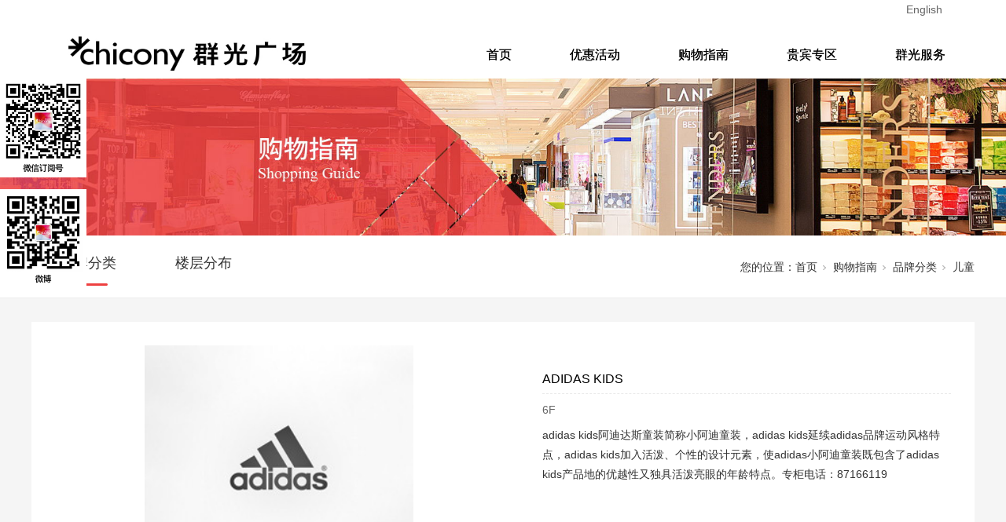

--- FILE ---
content_type: text/html;charset=utf-8
request_url: http://whcn.stchicony.com/case_view.aspx?nid=4&typeid=50044&id=1446
body_size: 5559
content:
<!DOCTYPE html>


<html lang="zh-cn" xmlns="http://www.w3.org/1999/xhtml">
<head spw="768">

<title>ADIDAS KIDS - c</title> 
<meta name="description" content="ADIDAS..."/>
<meta name="keywords" content="ADIDAS KIDS,c"/>


<meta charset="utf-8" />
<meta name="renderer" content="webkit"/>
<meta http-equiv="X-UA-Compatible" content="chrome=1"/>
<meta id="WebViewport" name="viewport" content="width=device-width, initial-scale=1.0, minimum-scale=1.0, maximum-scale=1.0, user-scalable=no, viewport-fit=cover, minimal-ui"/>
<meta name="format-detection" content="telephone=no,email=no"/>
<meta name="applicable-device" content="pc,mobile"/>
<meta http-equiv="Cache-Control" content="no-transform"/>
<script type="text/javascript">(function(){if(window.outerWidth>1024||!window.addEventListener){return;}
var w=document.getElementById('WebViewport');var dw=w.content;var em=true;function orientation(){if(window.orientation!=0){var width,scale;if(em){if(screen.width<767){return;}
width=767;scale=1.06;}else{width=1201;scale=0.65;}
w.content='width='+width+'px, initial-scale='+scale+', minimum-scale='+scale+', maximum-scale='+scale+', user-scalable=no, viewport-fit=cover, minimal-ui';}else{if(em){w.content=dw;}else{var scale=screen.width<=320?'0.25':'0.3';w.content='width=1200px, initial-scale='+scale+', minimum-scale='+scale+', maximum-scale=1.0, user-scalable=no, viewport-fit=cover, minimal-ui';}}}
this.addEventListener('orientationchange',function(){if(/Apple/.test(navigator.vendor||'')||navigator.userAgent.indexOf('Safari')>=0){return;};setTimeout(function(){var fullscrren=window.fullscrren||document.fullscreen;if(!fullscrren)document.location.reload();},20);});orientation();})();</script>
<link rel="stylesheet" data-name="menu.css" type="text/css" href="https://0.rc.xiniu.com/g3/M00/25/DB/CgAH514X7r6AeQRBAAAB7lbS-sU064.css" />
<link rel="stylesheet" id="xg_swiper" href="https://1.rc.xiniu.com/js/pb/slick-1.8.0/slick.min.css"/>
<link rel="stylesheet" id="respond_measure2" href="https://1.rc.xiniu.com/css/respond/site.respond.measure-tg-2.0.min.css"/><link rel="stylesheet" id="css__case_view" href="https://0.rc.xiniu.com/g5/M00/45/4C/CgAGbGjtyKeAYsHBAADSQ1j8E-g598.css?t=20251014114424"/><link rel="bookmark" href="/Images/logo.ico"/>
<link rel="shortcut icon" href="/Images/logo.ico"/>
<script type="text/javascript" id="visit" >var userAgent=navigator.userAgent;if(/MSIE\s+[5678]\./.test(userAgent)){location.href="/Admin/Design/Edition.html?type=2";};var _jtime=new Date();function jsLoad(){window.jLoad=new Date()-_jtime;}function jsError(){window.jLoad=-1;}
</script>

<script type="text/javascript" id="publicjs" src="https://1.rc.xiniu.com/js/pb/3/public.1.6.js" onload="jsLoad()" onerror="jsError()"></script>
</head>

<body class="xg_body">
<form method="get" action="/case_view.aspx?id=1446&nid=4&typeid=50044" data-identify="02182030198209014521421501982032040198210209220014501982102080" id="form1" data-ntype="2" data-ptype="4" NavigateId="4">


<div class="xg_header" id="xg_header" role="banner" includeId="header041493186156801937019910910245086612596354391">



<section class="xg_section  bregionauto" id="sf1725-00001">
<div class="container" id="cf1725-000010001">
<div class="row">
<div class="col-sm-5 col-lg-4 p1725mf1725-0ad307008fe0c1508"><div class="xg_logo p1725mf1725-0a28aabe76cb80bd0" logo="1"><h1><a href="/"><img data-src="/Images/logo.png?t=20251014115059" data-src-sm="/Images/m_logo.png?t=20251014115059" src="[data-uri]"  alt="c" title="c" /></a></h1></div></div>
<div class="col-sm-7 col-lg-8">
<div class="row hidden-sm">
<div class="col-sm-12 col-lg-12 p1725mf1725-026aa12ae8039f662"><div id="if17250d70fc24ad280efae" class="xg_html p1725mf1725-0d70fc24ad280efae"><a href="http://when.stchicony.com" target="_self"><p>English</p></a></div>
<div id="if17250c43f36bd5a31fe83" class="xg_html p1725mf1725-0c43f36bd5a31fe83"><p><br></p></div>
<div id="if17250302de620c086af9c" class="xg_html p1725mf1725-0302de620c086af9c"><p><br></p></div>
<div id="if17250ab901b7a243067f5" class="xg_html p1725mf1725-0ab901b7a243067f5"><p><br></p></div>
<div id="if17250dc6aeceacd0a0b95" class="xg_html p1725mf1725-0dc6aeceacd0a0b95"><p><br></p></div>
<div id="if1725026d561d13cef3478" class="xg_html p1725mf1725-026d561d13cef3478"><p><br></p></div>
<div id="if1725083aa680550243792" class="xg_menu p1725mf1725-083aa680550243792" role="navigation"  data-droptype="0" data-mobileshoweffect="0" data-mobilelisttype="0"><ul class="xg_menuUl hidden-sm">
<li class="xg_menuLi1" home='1'><div class="xg_menuTitle1"><a class="xg_menuA1" href="/" target="_self">首页</a></div></li>
<li data-nid="3" class="xg_menuLi1"><div class="xg_menuTitle1"><a class="xg_menuA1" href="/pro.aspx?nid=3" target="_self">优惠活动</a></div></li>
<li data-nid="4" class="xg_menuLi1"><div class="xg_menuTitle1"><a class="xg_menuA1" href="/case_complex.aspx?nid=4" target="_self">购物指南</a></div></li>
<li data-nid="30" class="xg_menuLi1"><div class="xg_menuTitle1"><a class="xg_menuA1" href="/help_complex.aspx?nid=30" target="_self">贵宾专区</a></div></li>
<li data-nid="1" class="xg_menuLi1"><div class="xg_menuTitle1"><a class="xg_menuA1" href="/about_complex.aspx?nid=1" target="_self" rel="nofollow">群光服务</a></div></li></ul><div class="xg_menuMobile hidden-lg"><div class="xg_memu_btn"></div><div class="xg_menuPanel"><ul class="xg_menuUl">
<li class="xg_menuLi1" home='1'><div class="xg_menuTitle1"><a class="xg_menuA1" href="/" target="_self">首页</a></div></li>
<li data-nid="3" class="xg_menuLi1"><div class="xg_menuTitle1"><a class="xg_menuA1" href="/pro.aspx?nid=3" target="_self">优惠活动</a></div></li>
<li data-nid="4" class="xg_menuLi1"><div class="xg_menuTitle1"><a class="xg_menuA1" href="/case_complex.aspx?nid=4" target="_self">购物指南</a></div></li>
<li data-nid="30" class="xg_menuLi1"><div class="xg_menuTitle1"><a class="xg_menuA1" href="/help_complex.aspx?nid=30" target="_self">贵宾专区</a></div></li>
<li data-nid="1" class="xg_menuLi1"><div class="xg_menuTitle1"><a class="xg_menuA1" href="/about_complex.aspx?nid=1" target="_self" rel="nofollow">群光服务</a></div></li></ul><div class="xg_menuShade"></div></div></div></div>
</div></div>
<div class="row hidden-lg">
<div class="col-sm-9 col-lg-9">
<div class="row">
<div class="col-sm-9 col-lg-9 p1725mf1725-0be1efea5df641a0e"><div id="if17250d33c6a5eaff41d4b" class="xg_html p1725mf1725-0d33c6a5eaff41d4b"><a href="http://when.chiconysquare.com/" target="_self"><p>EN</p></a></div>

<div class="row">
<div class="col-sm-12 col-lg-12 p1725mf1725-09459c12d60736b75"><div id="if17250f5f490d225b4a324" class="xg_html p1725mf1725-0f5f490d225b4a324"><p>繁</p></div>
<div id="if172505ef268d269d530f8" class="xg_html p1725mf1725-05ef268d269d530f8"><p>英</p></div>
<div id="if17250ed6cbbdf73030fa5" class="xg_html p1725mf1725-0ed6cbbdf73030fa5"><p>日</p></div>
</div></div></div>
<div class="col-sm-3 col-lg-3"><div class="xg_img p1725mf1725-020227c7937a3de08"><img data-src="https://0.rc.xiniu.com/g3/M00/25/61/CgAH6F4X1QyAGMDkAAAA1L2WgdY055.png" /></div>
</div></div></div>
<div class="col-sm-3 col-lg-3 p1725mf1725-05c479e5e1c94f186"><div id="if1725086d0f8d7638e7517" class="xg_menu p1725mf1725-086d0f8d7638e7517" role="navigation"  data-droptype="0" data-mobileshoweffect="0" data-mobilelisttype="0"><ul class="xg_menuUl hidden-sm">
<li class="xg_menuLi1" home='1'><div class="xg_menuTitle1"><a class="xg_menuA1" href="/" target="_self">首页</a></div></li>
<li data-nid="3" class="xg_menuLi1"><div class="xg_menuTitle1"><a class="xg_menuA1" href="/pro.aspx?nid=3" target="_self">优惠活动</a></div>
<ul class="xg_menuUl2">
<li data-tid="80" class="xg_menuLi2"><div class="xg_menuTitle2"><a class="xg_menuA2" href="/products.aspx?nid=3&typeid=80">特别企划</a></div></li>
<li data-tid="78" class="xg_menuLi2"><div class="xg_menuTitle2"><a class="xg_menuA2" href="/new.aspx?nid=3&typeid=78">最新资讯</a></div></li>
<li data-tid="73" class="xg_menuLi2"><div class="xg_menuTitle2"><a class="xg_menuA2" href="/foods.aspx?nid=3&typeid=73">美食优惠</a></div></li></ul></li>
<li data-nid="4" class="xg_menuLi1"><div class="xg_menuTitle1"><a class="xg_menuA1" href="/case_complex.aspx?nid=4" target="_self">购物指南</a></div>
<ul class="xg_menuUl2">
<li data-tid="50037" class="xg_menuLi2"><div class="xg_menuTitle2"><a class="xg_menuA2" href="/case.aspx?nid=4&typeid=50037">品牌分类</a></div></li>
<li data-tid="50038" class="xg_menuLi2"><div class="xg_menuTitle2"><a class="xg_menuA2" href="/brand.aspx?nid=4&typeid=50038">楼层分布</a></div></li></ul></li>
<li data-nid="30" class="xg_menuLi1"><div class="xg_menuTitle1"><a class="xg_menuA1" href="/help_complex.aspx?nid=30" target="_self">贵宾专区</a></div></li>
<li data-nid="1" class="xg_menuLi1"><div class="xg_menuTitle1"><a class="xg_menuA1" href="/about_complex.aspx?nid=1" target="_self" rel="nofollow">群光服务</a></div></li></ul><div class="xg_menuMobile hidden-lg"><div class="xg_memu_btn"></div><div class="xg_menuPanel"><ul class="xg_menuUl">
<li class="xg_menuLi1" home='1'><div class="xg_menuTitle1"><a class="xg_menuA1" href="/" target="_self">首页</a></div></li>
<li data-nid="3" class="xg_menuLi1"><div class="xg_menuTitle1"><a class="xg_menuA1" href="/pro.aspx?nid=3" target="_self">优惠活动</a></div></li>
<li data-nid="4" class="xg_menuLi1"><div class="xg_menuTitle1"><a class="xg_menuA1" href="/case_complex.aspx?nid=4" target="_self">购物指南</a></div></li>
<li data-nid="30" class="xg_menuLi1"><div class="xg_menuTitle1"><a class="xg_menuA1" href="/help_complex.aspx?nid=30" target="_self">贵宾专区</a></div></li>
<li data-nid="1" class="xg_menuLi1"><div class="xg_menuTitle1"><a class="xg_menuA1" href="/about_complex.aspx?nid=1" target="_self" rel="nofollow">群光服务</a></div></li></ul><div class="xg_menuShade"></div></div></div></div>
</div></div></div></div></div></section>

<section class="xg_section  bregionauto" id="sf1725-00002">
<div class="container" id="cf1725-000020001">
<div class="row">
<div class="col-sm-12 col-lg-12 p1725mf1725-041189a7dd6583fa8"></div></div></div></section>
</div><div class="xg_banner" id="xg_banner" width="100%">

<section class="xg_section  bregionauto" id="s40002">
<div class="container p1711m400020001" id="c400020001">
<div class="row">
<div class="col-sm-12 col-lg-12"><div id="i8a6fcda8c7eecf58" class="xg_abanner p1711m8a6fcda8c7eecf58 xg_swiper slider single-item-rtl" data-loop="1" data-grabcursor="1" data-dots="0" data-arrows="0" data-scalheight="640" data-effect="1" data-speed="0" data-mobilarrow="0" data-adaptive="1" data-height="300" data-width="1920" style="overflow: hidden;">
<div class="xg_banner_item"><div class="xg_banner_img"><img data-src="https://0.rc.xiniu.com/g3/M00/27/5A/CgAH6F4dZhCAXH5AAAICjY0N_rs936.jpg,https://0.rc.xiniu.com/g3/M00/27/5A/CgAH6F4dZhCAXH5AAAICjY0N_rs936.jpg" /></div>
<div class="container"></div></div>
</div>
</div></div></div></section>
</div>
<div class="xg_content" id="xg_content" role="main">

<section class="xg_section  p1711m50003" id="s50003">
<div class="container" id="c500030001">
<div class="row">
<div class="col-sm-12 col-lg-6 p1711m22d71676756b703a"><div id="i2ca1e55e2a850df2" class="xg_tMenu1 xg_tMenu p1711m2ca1e55e2a850df2" data-urlinlastlevel="0">
<ul class="xg_tMenuUl1" data-curparents="50037">
<li data-tid="50037" class="xg_tMenuLi1"><div class="xg_tTitle1"><a class="xg_tMenuA1" href="/case.aspx?nid=4&typeid=50037">品牌分类</a></div></li>
<li data-tid="50038" class="xg_tMenuLi1"><div class="xg_tTitle1"><a class="xg_tMenuA1" href="/brand.aspx?nid=4&typeid=50038">楼层分布</a></div></li></ul></div>
</div>
<div class="col-sm-12 col-lg-6 hidden-sm"><div class="xg_crumbs p1711m20694c2b24bc70cc"><span class="xg_crumbs_item"><span class="xg_crumbs_prefix" data-label="text-prefix">您的位置：</span><a class="xg_crumbs_a" href="/" target="_self">首页</a></span><span class="xg_crumbs_span"></span><span class="xg_crumbs_item"><a class="xg_crumbs_a" href="/case_complex.aspx?nid=4" target="_self">购物指南</a></span><span class="xg_crumbs_span"></span><span class="xg_crumbs_item"><a class="xg_crumbs_a" href="/case.aspx?nid=4&typeid=50037">品牌分类</a></span><span class="xg_crumbs_span"></span><span class="xg_crumbs_item"><a class="xg_crumbs_a" href="/case.aspx?nid=4&typeid=50044">儿童</a></span></div>
</div></div></div></section>

<section class="xg_section  p1711m50001" id="s50001">
<div class="container" id="c500010001">
<div class="row">
<div class="col-sm-12 col-lg-12 p1711m13dc5cf82808ddbd">
<div class="row">
<div class="col-sm-12 col-lg-6"><div class="xg_img p1711mea679b69f9b23d3e"><img data-src="https://0.rc.xiniu.com/g3/M00/3A/36/CgAH6F6NOC6AJiarAAA-8i1kWo4695.jpg" alt="ADIDAS KIDS" title="ADIDAS KIDS" /></div>
</div>
<div class="col-sm-12 col-lg-6 p1711mb2ce155289ee78c9">
<div class="row">
<div class="col-sm-12 col-lg-12 p1711mb53dff7838820f30"><div class="xg_text p1711m5e92b033659707cf"><span>ADIDAS KIDS</span></div>
</div></div>
<div class="row">
<div class="col-sm-12 col-lg-12"><div class="xg_text p1711mda4b52f58ce31991"><span><p>6F</p></span></div>
<div class="xg_text p1711m59bfb97687b9a766"><span><p>adidas kids阿迪达斯童装简称小阿迪童装，adidas kids延续adidas品牌运动风格特点，adidas kids加入活泼、个性的设计元素，使adidas小阿迪童装既包含了adidas kids产品地的优越性又独具活泼亮眼的年龄特点。专柜电话：87166119</p></span></div>
</div></div></div></div></div></div>
<div class="row">
<div class="col-sm-12 col-lg-12"><div class="xg_prevnext p1711mc998f3a2b4cf212e"><span class="xg_prevnext_item"><a class="xg_prevnext_up"><span class="xg_prevnext_ptext">上一篇:</span><span class="xg_prevnext_ptitle">无</span></a></span><span class="xg_prevnext_item"><a href="/case_view.aspx?nid=4&typeid=50044&id=1434" class="xg_prevnext_down"><span class="xg_prevnext_ntext">下一篇:</span><span class="xg_prevnext_ntitle">NIKE</span></a></span></div>
</div></div></div></section>
</div>
<div class="xg_footer" id="xg_footer" role="contentinfo" includeId="footer297547752010568623480950494995357877196">



<section class="xg_section  p1726mf1726-00001" id="sf1726-00001">
<div class="container" id="cf1726-000010001">
<div class="row">
<div class="col-sm-12 col-lg-6 p1726mf1726-0ad307008fe0c1508"><div class="xg_img p1726mf1726-0a28aabe76cb80bd0"><img data-src="https://0.rc.xiniu.com/g3/M00/25/57/CgAH6F4XCaKAaxkuAAAScwuM3xc052.png" /></div>
<div id="if17260d46af989fd47cef0" class="xg_bnavi p1726mf1726-0d46af989fd47cef0" ><ul class="xg_menuUl">
<li data-nid="3" class="xg_menuLi1"><div class="xg_menuTitle1"><a class="xg_menuA1" href="/pro.aspx?nid=3" target="_self">优惠活动</a></div></li>
<li data-nid="4" class="xg_menuLi1"><div class="xg_menuTitle1"><a class="xg_menuA1" href="/case_complex.aspx?nid=4" target="_self">购物指南</a></div></li>
<li data-nid="30" class="xg_menuLi1"><div class="xg_menuTitle1"><a class="xg_menuA1" href="/help_complex.aspx?nid=30" target="_self">贵宾专区</a></div></li>
<li data-nid="1" class="xg_menuLi1"><div class="xg_menuTitle1"><a class="xg_menuA1" href="/about_complex.aspx?nid=1" target="_self" rel="nofollow">群光服务</a></div></li></ul></div>

<div class="row">
<div class="col-sm-12 col-lg-12 p1726mf1726-0f1007c6dd3ee63ce"><div id="if1726041c86a9ba96dc035" class="xg_html p1726mf1726-041c86a9ba96dc035"><a href="/" target="_self"><p>版权所有： 群光实业(武汉)有限公司, All rights reserved.&nbsp;</p></a></div>
<div id="if17260c6da5b2c8ff5b8c8" class="xg_html p1726mf1726-0c6da5b2c8ff5b8c8"><a href="https://beian.miit.gov.cn/" target="_blank"><p>粤ICP备18039520号</p></a></div>
<div id="if172603ad8c7b0f0172eff" class="xg_html p1726mf1726-03ad8c7b0f0172eff"><a href="http://www.beian.gov.cn/portal/registerSystemInfo?recordcode=51010402001467" rel="nofollow" target="_blank"><p>川公网安备 51010402001467号</p></a></div>
<div id="if17260b3ab62811c876268" class="xg_html p1726mf1726-0b3ab62811c876268"><a href="/sitemap.aspx" target="_self"><p>网站地图</p></a></div>
</div></div></div>
<div class="col-sm-12 col-lg-6 p1726mf1726-0c27864d1fab53f08"><div id="if172600a4267fa4b795f79" class="xg_html p1726mf1726-00a4267fa4b795f79"><p>联系我们</p></div>
<div id="if17260a6ae776dbd82f3aa" class="xg_html p1726mf1726-0a6ae776dbd82f3aa"><p>地址：武汉市洪山区珞瑜路6号</p></div>
<div id="if1726029780d3fb3bdc30a" class="xg_html p1726mf1726-029780d3fb3bdc30a"><p>电话：<span style="">027-87665858</span></p></div>
<div id="if17260ed3d095f17eb9354" class="xg_html p1726mf1726-0ed3d095f17eb9354"><p>营业时间：</p><p>百货：周日-周四&nbsp; 10:00 - 21:30&nbsp; &nbsp; 周五-周六&nbsp; 10:00-22:00</p><p>群光广场营业时间：</p><p>周日-周四  10:00-21:30     周五-周六  10:00-22:00</p><p>*超市(周六、周日+节假日)于9:30开始营业</p></div>
<div class="xg_img p1726mf1726-099fd876e3ef2b39b"><a href="http://www.chiconysquare.com.cn/cochicony/Login.aspx" rel="nofollow" target="_blank"><img data-src="https://0.rc.xiniu.com/g3/M00/58/4E/CgAH6F8FjXuAJUDbAACD8MLmva4820.png" /></a></div>
<div id="if17260846a945df5e9efae" class="xg_html p1726mf1726-0846a945df5e9efae"><a href="http://www.chiconysquare.com.cn/cochicony/Login.aspx" rel="nofollow" target="_blank"><p>厂商服务专区</p></a></div>
</div></div></div></section>

<section class="xg_section xg_section_fixd p1726mf1726-00002" id="sf1726-00002">
<div class="container" id="cf1726-000020001">
<div class="row">
<div class="col-sm-12 col-lg-12 p1726mf1726-041189a7dd6583fa8"><div class="xg_img p1726mf1726-09c7b9eac72cb303e"><img data-src="https://0.rc.xiniu.com/g3/M00/5C/C5/CgAH6F8RDcqAWhelAACDpkl5v1M269.png" /></div>
<div class="xg_img p1726mf1726-074f3264a7e3bd1ad"><img data-src="https://0.rc.xiniu.com/g3/M00/5C/C5/CgAH6F8RDhCAL4a0AAB-hNUm85w235.png" /></div>
</div></div></div></section>
</div>


<script type='text/javascript'>(function(){function e(b,a){var c=b.getItem(a);if(!c)return'';c=JSON.parse(c);return c.time&&new Date(c.time)<new Date?'':c.val||''}var l=new Date,g=null,k=function(){window.acessFinish=new Date-l};window.addEventListener?window.addEventListener('load',k):window.attachEvent&&window.attachEvent('onload',k);var g=setTimeout(function(){g&&clearTimeout(g);var b=document.location.href,a;a=/\.html|.htm/.test(document.location.href)?document.forms[0].getAttribute('Page'):'';b='/Admin/Access/Load.ashx?ver\x3d1\x26req\x3d'+h(b);a&&(b+='\x26f\x3d'+h(a));a=h(window.document.referrer);if(!(2E3<a.length)){var c=e(localStorage,'_hcid'),f=e(sessionStorage,'_hsid'),d=e(localStorage,'_huid');a&&(b+='\x26ref\x3d'+a);c&&(b+='\x26_hcid\x3d'+c);f&&(b+='\x26_hsid\x3d'+f);d&&(b+='\x26_huid\x3d'+d);b+='\x26sw\x3d'+screen.width+'\x26sh\x3d'+screen.height;b+='\x26cs\x3d'+(window.jLoad?window.jLoad:-1);$?$.getScript(b):(a=document.createElement('script'),a.src=b,document.body.appendChild(a))}},3E3),d=null,h=function(b){if(!b)return'';if(!d){d={};for(var a=0;10>a;a++)d[String.fromCharCode(97+a)]='0'+a.toString();for(a=10;26>a;a++)d[String.fromCharCode(97+a)]=a.toString()}for(var c='',f,e,g=b.length,a=0;a<g;a++)f=b.charAt(a),c=(e=d[f])?c+('x'+e):c+f;return encodeURIComponent(c).replace(/%/g,'x50').replace(/\./g,'x51')}})();</script>

</form>
</body>
<script type="text/javascript" id="slick.min.js" src="https://1.rc.xiniu.com/js/pb/slick-1.8.0/slick.min.js?t=1"></script>
<script type="text/javascript" id="js__case_view" src="https://0.rc.xiniu.com/g5/M00/2E/4F/CgAGbGdJI3OANvlUAABXajgldXg6726.js?t=20251014114424"></script>

</html>


--- FILE ---
content_type: text/css
request_url: https://0.rc.xiniu.com/g5/M00/45/4C/CgAGbGjtyKeAYsHBAADSQ1j8E-g598.css?t=20251014114424
body_size: 53733
content:
.xg_section,.container-fluid,div[class^='col-']{position:relative}.xg_section_fixd{height:200px}.xg_section,.xg_header,.xg_banner,.xg_content,.xg_footer{clear:both}.container,.container-fluid{height:100%}.xg_screen{text-align:center}.xg_screen:after{content:"";display:inline-block;vertical-align:middle;height:100%}.xg_screen .container,.xg_screen .container-fluid{display:inline-block;vertical-align:middle;max-height:650px;height:auto}.xg_html{height:auto;line-height:25px;font-size:14px;color:#666;text-align:left;overflow:hidden}.xg_logo,.xg_text,.xg_html{display:block;overflow:hidden}.xg_logo{min-height:10px}.xg_logo h1,.xg_logo img{width:100%;height:100%;display:block}.xg_text{height:auto;line-height:25px;font-size:14px;color:#666;text-align:left;word-wrap:break-word;word-break:normal}input[type="text"]{width:150px;height:30px;margin:5px}.xg_ibtn{display:block;width:150px;height:40px;overflow:hidden}input[type='button']{outline:0;border:0;width:100%;height:100%;background-color:transparent}.xg_img{width:100px;height:100px;overflow:hidden}.xg_img a{display:block;width:100%;height:100%}.xg_img img,.xg_logo h1 .xg_logo img{width:100%;height:100%;display:block}[identify="enable-sharelogin_wb"],[identify="enable-pcscanfocuslogin"],[identify="enable-sharelogin_wx"],[identify="enable-sharelogin_qq"],[identify="enable-sharelogin_weixin"]{width:60px;height:60px}.xg_gotop{width:60px;height:60px;position:relative;-webkit-border-radius:50%;-moz-border-radius:50%;border-radius:50%;cursor:pointer;background:#e8e8e8 url(https://1.rc.xiniu.com/img/public/gototop.png) center center no-repeat}.xg_gotop:hover{background:#e8e8e8 url(https://1.rc.xiniu.com/img/public/gototop1.png) center center no-repeat}.xg_gotop a{display:block;width:100%;height:100%}.xg_flink{position:relative;padding:15px 0;background-color:#fff;font-size:0;margin:0 auto}.xg_flink .xg_flink_item{display:inline-block;cursor:pointer;padding:5px 20px;max-width:240px;height:auto;overflow:hidden;font-size:12px;color:#333;text-align:center}.xg_flink .xg_flink_item:hover{text-decoration:underline}.xg_flink a{color:#333}.xg_iframe_line{border:0;height:100%}.xg_pager{line-height:33px}.xg_pager span{padding:4px 10px;border:1px solid #e2e2e2;margin-left:5px;font-size:14px}.xg_pager span:first-child{margin-left:0}.xg_pager span:hover{color:#51b5f5}.xg_pager span a{cursor:pointer}.xg_pager span a:hover{color:#51b5f5}.xg_pager .xg_pnInNu{width:44px;height:27px;border:0}.xg_pager .fyb_w_gong,.xg_pager .fyb_w_spage,.xg_pager .fyn_w_gong,.xg_pager .fym_w_spage,.xg_pager .fym_w_gong,.xg_pager .fyi_w_gong{border-right:0}.xg_pager .fyb_n_tpage,.xg_pager .fyb_pszie,.xg_pager .fyn_n_tpage,.xg_pager .fym_pszie,.xg_pager .fym_n_tpage,.xg_pager .fyi_n_tpage{border-left:none;border-right:0;margin-left:-15px}.xg_pager .fyb_w_reccount,.xg_pager .fyb_w_reccount,.xg_pager .fyn_w_spage,.xg_pager .fym_w_reccount,.xg_pager .fym_w_reccount,.xg_pager .fyi_w_spage{border-left:none;margin-left:-15px}.xg_pager .fyb_t_goto{margin:0}.xg_pager a{color:#333}.xg_ul{line-height:34px}.xg_ul .xg_ul_li{height:34px;color:#626262;font-size:14px;padding-left:20px}.xg_ul .xg_ul_li:hover{background-color:#f0f0f0}.xg_sbtn .bdsharebuttonbox{padding:5px}.xg_itext label{vertical-align:top}.xg_itext_span{font-size:11px}.xg_itext input{width:249px;padding-left:10px;height:38px;border:1px solid #e2e2e2;color:#999;font-size:14px}.xg_itext textarea{width:249px;padding:5px 10px;height:80px;line-height:20px;border:1px solid #e2e2e2;color:#999;font-size:14px}.xg_ldrop select,.xg_idrop select{width:249px;padding-left:10px;height:40px;border:1px solid #e2e2e2;color:#999;font-size:14px;-webkit-appearance:menulist;-moz-appearance:menulist;appearance:menulist}.xg_ckcode .xg_check_tip{font-size:14px;cursor:pointer}.xg_ckcode .xg_check_tip:hover{color:#51B5F5}.xg_iemail label{color:#666;font-size:16px;margin-right:4px}.xg_iemail input{width:249px;padding-left:10px;height:38px;border:1px solid #e2e2e2;color:#999;font-size:14px}.xg_iemail textarea{width:249px;padding:5px 10px;height:80px;line-height:20px;border:1px solid #e2e2e2;color:#999;font-size:14px}.xg_imobile label{color:#666;font-size:16px;margin-right:4px}.xg_imobile input{width:249px;padding-left:10px;height:38px;border:1px solid #e2e2e2;color:#999;font-size:14px}.xg_imobile textarea{width:249px;padding:5px 10px;height:80px;line-height:20px;border:1px solid #e2e2e2;color:#999;font-size:14px}.xg_ipwd label{color:#666;font-size:16px;margin-right:4px}.xg_ipwd input{width:249px;padding-left:10px;height:38px;border:1px solid #e2e2e2;color:#999;font-size:14px}.xg_ipwd textarea{width:249px;padding:5px 10px;height:80px;line-height:20px;border:1px solid #e2e2e2;color:#999;font-size:14px}.xg_iradio{line-height:40px}.xg_iradio [data-type="message"]{display:block;text-align:center;font-size:16px;height:40px;color:#666}.xg_iradio label:first-child{margin-left:0}.xg_iradio input[type="radio"]{-webkit-appearance:radio;-moz-appearance:radio;appearance:radio;position:relative;top:2px}[data-tag="InputCheckBox"]{line-height:40px}[data-tag="InputCheckBox"] [data-type="message"]{display:block;text-align:center;font-size:16px;height:40px;color:#666}[data-tag="InputCheckBox"] label:first-child{margin-left:0}[data-tag="InputCheckBox"] input[type="checkbox"]{-webkit-appearance:checkbox;-moz-appearance:checkbox;appearance:checkbox;position:relative;top:2px}[data-tag="InputCheckBox"] span{margin-left:3px}.xg_crumbs{font-size:0}.xg_crumbs>span{font-size:12px;margin-left:7px;display:inline-block;color:#444}.xg_crumbs span:first-child{margin-left:0}.xg_crumbs .xg_crumbs_span{background:url(https://1.rc.xiniu.com/img/public/arrows_right.png);width:6px;height:7px;background-repeat:no-repeat}.xg_crumbs .xg_crumbs_span:last-child{display:none}.xg_prevnext{line-height:30px;color:#333;font-size:14px}.xg_prevnext .xg_prevnext_item:hover{color:#51b5f5}.xg_prevnext .xg_prevnext_item{display:inline-block;width:250px;cursor:pointer}.xg_prevnext .xg_prevnext_title{margin-left:8px}.xg_navTwo{font-size:0}.xg_navTwo .tierLi{position:relative;display:inline-block;width:110px;height:40px;line-height:40px;font-size:14px;color:#fff;background-color:#51b5f5}.xg_navTwo .tierLi:hover .navContent{display:block}.xg_navTwo .tierLi-select{background-color:#3e99d4}.xg_navTwo .tierName{text-align:center;cursor:pointer}.xg_navTwo .tierName:hover{background-color:#3e99d4}.xg_navTwo .navContent{position:absolute;left:0;top:40px;width:440px;height:auto;display:none}.xg_navTwo .navContentUl{position:relative}.xg_navTwo .navContentLi{width:110px;height:40px;line-height:40px;background-color:#5dbcf9}.xg_navTwo .navContentLi:hover{background-color:#5ba3d2}.xg_navTwo .navContentLi:hover .ncContent{display:block}.xg_navTwo .navContentLi-select{background-color:#5ba3d2}.xg_navTwo .ncName{width:100%;text-align:center;cursor:pointer}.xg_navTwo .ncContent{position:absolute;box-sizing:border-box;left:110px;top:0;width:330px;line-height:20px;height:160px;padding:5px 15px;background-color:#b5b1b1;display:none}.xg_navTwo .navContentLi:first-child .ncContent{display:block}.xg_tMenu1 .xg_tMenuLi1{width:110px;height:auto;background-color:#51b5f5;color:#fff;font-size:14px;line-height:40px}.xg_tMenu1 .xg_tMenuLi1:hover{background-color:#3e99d4}.xg_tMenu1 .xg_tMenuLi1-select{background-color:#3e99d4}.xg_tMenu1 a{display:block;height:100%;width:100%}.xg_tMenu1 .xg_tTitle1{width:100%;text-align:center;cursor:pointer}.xg_tMenu1 .xg_tMenuUl2{width:100%}.xg_tMenu1 .xg_tMenuLi2{width:100%;text-align:center;cursor:pointer;background-color:#5dbcf9}.xg_tMenu1 .xg_tMenuLi2:hover{background-color:#429dda}.xg_tMenu1 .xg_tMenuLi2-select{background-color:#429dda}.xg_tMenu1 .xg_tTitle2{width:100%;text-align:center;cursor:pointer}.xg_tMenu1 .xg_tMenuLi3{width:100%;text-align:center;cursor:pointer;background-color:#86ccf9}.xg_tMenu1 .xg_tMenuLi3:hover{background-color:#6dbef3}.xg_tMenu1 .xg_tMenuLi3-select{background-color:#6dbef3}.xg_tMenu1 .xg_tTitle3{width:100%;text-align:center;cursor:pointer}.xg_tMenu2 a{display:block;width:100%;height:100%}.xg_tMenu2 .xg_tMenuLi1{position:relative;width:110px;height:auto;background-color:#51b5f5;color:#fff;font-size:14px;line-height:40px}.xg_tMenu2 .xg_tMenuLi1:hover{background-color:#3e99d4}.xg_tMenu2 .xg_tMenuLi1:hover .xg_tMenuUl2{display:block}.xg_tMenu2 .xg_tMenuLi1-select{background-color:#3e99d4}.xg_tMenu2 .xg_tTitle1{width:100%;text-align:center;cursor:pointer}.xg_tMenu2 .xg_tMenuUl2{width:100%;position:absolute;left:100%;top:0;z-index:1;display:none}.xg_tMenu2 .xg_tMenuLi2{position:relative;width:110px;height:auto;background-color:#5dbcf9;color:#fff;font-size:14px}.xg_tMenu2 .xg_tMenuLi2:hover{background-color:#429dda}.xg_tMenu2 .xg_tMenuLi2:hover .xg_tMenuUl3{display:block}.xg_tMenu2 .xg_tMenuLi2-select{background-color:#429dda}.xg_tMenu2 .xg_tTitle2{width:100%;text-align:center;cursor:pointer}.xg_tMenu2 .xg_tMenuUl3{width:100%;position:absolute;left:100%;top:0;display:none}.xg_tMenu2 .xg_tMenuLi3{background-color:#86ccf9}.xg_tMenu2 .xg_tMenuLi3:hover{background-color:#58b0e8}.xg_tMenu2 .xg_tMenuLi3-select{background-color:#58b0e8}.xg_tMenu2 .xg_tTitle3{width:100%;text-align:center;cursor:pointer}.xg_tMenu3 a{display:block;width:100%;height:100%}.xg_tMenu3 .xg_tMenuLi1{width:110px;line-height:40px;background-color:#51b5f5;color:#fff;cursor:pointer;font-size:14px}.xg_tMenu3 .xg_tMenuLi1:hover{background-color:#3e99d4}.xg_tMenu3 .xg_tMenuLi1-select{background-color:#3e99d4}.xg_tMenu3 .xg_tMenuLi1-select .xg_tMenuUl2{display:block}.xg_tMenu3 .xg_tTitle1{width:100%;text-align:center}.xg_tMenu3 .xg_tMenuUl2{width:100%;display:none}.xg_tMenu3 .xg_tMenuLi2{width:100%;background-color:#5dbcf9}.xg_tMenu3 .xg_tMenuLi2:hover{background-color:#429dda}.xg_tMenu3 .xg_tMenuLi2-select{background-color:#429dda}.xg_tMenu3 .xg_tMenuLi2-select .xg_tMenuUl3{display:block}.xg_tMenu3 .xg_tTitle2{width:100%;text-align:center}.xg_tMenu3 .xg_tMenuUl3{width:100%;display:none}.xg_tMenu3 .xg_tMenuLi3{width:100%;background-color:#86ccf9}.xg_tMenu3 .xg_tMenuLi3:hover{background-color:#58b0e8}.xg_tMenu3 .xg_tMenuLi3-select{background-color:#58b0e8}.xg_tMenu3 .xg_tMenuLi3-select .xg_tMenuUl4{display:block}.xg_tMenu3 .xg_tTitle3{width:100%;text-align:center}.xg_tMenu3 .xg_tMenuUl4{width:100%;display:none}.xg_tMenu3 .xg_tMenuLi4{width:100%;background-color:#84c1e8}.xg_tMenu3 .xg_tMenuLi4:hover{background-color:#81b7da}.xg_tMenu3 .xg_tMenuLi4-select{background-color:#81b7da}.xg_tMenu3 .xg_tTitle4{width:100%;text-align:center}.xg_bnavi .xg_menuUl{font-size:0;color:#444}.xg_bnavi .xg_menuUl:after{display:block;content:'';clear:both;height:0;visibility:hidden}.xg_bnavi a{width:100%;height:100%;display:block}.xg_bnavi .xg_menuLi1{color:#444}.xg_bnavi .xg_menuLi1{position:relative;float:left;width:110px;font-size:14px;line-height:40px;cursor:pointer;color:#444;z-index:100;text-align:center;height:40px}.xg_bnavi .xg_menuTitle2{text-align:center;height:40px}.xg_bnavi .xg_menuTitle3{text-align:center;height:40px}.xg_bnavi .xg_menuTitle3:hover a{color:#000}@media(min-width:769px){.xg_menu .xg_menuUl{font-size:0;color:#333}.xg_menu a{display:block;width:100%;height:100%}.xg_menu .xg_menuLi1{position:relative;display:inline-block;width:110px;font-size:14px;height:40px;line-height:40px;cursor:pointer;background-color:#51b5f5;color:#fff;z-index:100}.xg_menu .xg_menuLi1:hover{background-color:#3e99d4}.xg_menu .xg_menuLi1:hover .xg_menuUl2{display:block}.xg_menu .xg_menuLi1-select{background-color:#3e99d4}.xg_menu .xg_menuTitle1{text-align:center}.xg_menu .xg_menuUl2{position:absolute;top:40px;left:0;width:100%;display:none}.xg_menu .xg_menuLi2{position:relative;background-color:#5dbcf9;color:#fff}.xg_menu .xg_menuLi2:hover{background-color:#429dda}.xg_menu .xg_menuLi2:hover .xg_menuUl3{display:block}.xg_menu .xg_menuLi2-select{background-color:#429dda}.xg_menu .xg_menuTitle2{text-align:center}.xg_menu .xg_menuUl3{position:absolute;left:100%;top:0;display:none;width:100%}.xg_menu .xg_menuLi3{position:relative;background-color:#75c2f3;color:#fff}.xg_menu .xg_menuLi3:hover{background-color:#58b0e8}.xg_menu .xg_menuLi3:hover .xg_menuUl4{display:block}.xg_menu .xg_menuLi3-select{background-color:#58b0e8}.xg_menu .xg_menuTitle3{text-align:center}.xg_menu .xg_menuUl4{position:absolute;left:100%;top:0;display:none;width:100%}.xg_menu .xg_menuLi4{text-align:center;background-color:#86ccf9;color:#fff}.xg_menu .xg_menuLi4:hover{background-color:#6dbef3}.xg_menu .xg_menuLi4-select{background-color:#6dbef3}.xg_menu .xg_menuTitle4{text-align:center}}@media(max-width:768px){.xg_menu a{display:block;width:100%;height:100%;padding-left:25px}.xg_menu a:active{background-color:#f4f4f4;color:#333}.xg_menu .xg_menuMobile{width:19px;height:15px}.xg_menu .xg_memu_btn{width:19px;height:15px;background:url(https://1.rc.xiniu.com/img/public/xg_memu_btn.png) no-repeat;background-size:contain}.xg_menu .xg_menuUl{background-color:#fff;padding-top:25px;width:205px;height:100%;position:relative;z-index:10002}.xg_menu .xg_menuLi1,.xg_menu .xg_menuLi2,.xg_menu .xg_menuLi3,.xg_menu .xg_menuLi4,.xg_menu .xg_menuLi5{line-height:45px;font-size:15px;color:#333;position:relative}.xg_menu .xg_menuUl2{display:none}.xg_menu .xg_menuUl3,.xg_menu .xg_menuUl4,.xg_menu .xg_menuUl5{display:none}.xg_menu .xg_menuUl5{display:none}.xg_menu .xg_menuShade{width:100%;height:100%;background-color:rgba(0,0,0,0.25);z-index:10001;position:absolute;left:0;top:0}.xg_menu .xg_menuMobileData{height:100%;width:205px;overflow-y:scroll}.xg_menu .xg_menutop{z-index:10002;background-color:#fff;position:relative}.xg_menu .xg_menubottom{z-index:10002;background-color:#fff;position:relative}}.xg_pager{color:#666;font-size:12px;position:relative}.xg_pager .xg_pnUl{overflow:hidden;text-align:center}.xg_pager a{color:inherit;padding:0 7px}.xg_pager li{display:inline-block;padding:3px 5px;margin-left:5px;color:#666;border:1px solid #ddd;border-radius:2px}.xg_pager .xg_pnNumber:hover,.xg_pager .xg_pnFirst:hover,.xg_pager .xg_pnPrev:hover,.xg_pager .xg_pnNext:hover,.xg_pager .xg_pnEnd:hover,.xg_pager .xg_pager:hover,.xg_pager .xg_pnTotallP:hover,.xg_pager .xg_pnPage:hover{background-color:#288df0;color:#fff}.xg_pager .xg_pnJump{padding:0;border:0}.xg_pager .xg_pnInNu{height:30px;padding:0;border:1px solid #ddd;text-align:center;width:40px;margin-left:5px}.xg_pager .PageIndex{text-decoration:none;display:inline-block;height:20px;border:1px solid #ddd;vertical-align:top;border-radius:2px;line-height:20px;padding:0 3px;cursor:pointer;margin-left:5px;color:#666}.xg_pager .xg_pnPCount{padding-left:7px;padding-right:7px}.xg_tab_tl{float:left;width:100px;border-left-width:1px;border-left-style:solid;border-top-width:1px;border-top-style:solid}li[class=xg_tab_tl]:last-child{border-right-width:1px;border-right-style:solid}.xg_tab_tl-select{background-color:#51b5f5}.xg_tab_tl div{font-weight:normal;cursor:pointer;text-align:center}.xg_tab_l_t:after{display:block;clear:both;content:"";visibility:hidden;height:0}.xg_tab_l_t{zoom:1}.xg_tab_tt{display:none;border-left-width:1px;border-left-style:solid;border-top-width:1px;border-top-style:solid;border-right-width:1px;border-right-style:solid;border-bottom-width:1px;border-bottom-style:solid}.xg_tab_tt-select{display:block}.xg_fierror{display:block;width:249px;position:relative;font-size:14px;margin-bottom:14px;font-size:14px}.xg_fadvisory{width:100%;display:block;height:200px}.xg_barcode{border:3px solid #ddd}.bds_tsina,.bds_weixin,.hk_clear{background-position:0 0!important}.bdshare-button-style0-16 .bds_more{background-position:0 0}.bdshare-button-style0-16 .bds_weixin{background-position:0 -1612px}.bdshare-button-style0-16 .bds_sqq{background-position:0 -2652px}.bdshare-button-style0-16 .bds_tqq{background-position:0 -260px}.bdshare-button-style0-16 .bds_tsina{background-position:0 -104px}.bdshare-button-style0-16{zoom:1}.bdshare-button-style0-16:after{content:".";visibility:hidden;display:block;height:0;clear:both}.bdshare-button-style0-16 a,.bdshare-button-style0-16 .bds_more{float:left;font-size:12px;padding-left:17px;line-height:16px;height:16px;background-image:url(../img/share/icons_0_16.png?v=d754dcc0.png);background-repeat:no-repeat;cursor:pointer;margin:6px 6px 6px 0}.bdshare-button-style0-16 a:hover{color:#333;opacity:.8;filter:alpha(opacity=80)}.bdshare-button-style0-16 .bds_more{color:#333;float:left}.bdsharebuttonbox .hk_clear{width:40px;height:40px;display:inline-block;margin:0 5px;padding-left:0}.bdsharebuttonbox .bds_tsina{background:url(https://1.rc.xiniu.com/img/toolbox/share_wb.png) no-repeat top center}.bdsharebuttonbox .bds_tsina:hover{background:url(https://1.rc.xiniu.com/img/toolbox/share_wb_hover.png) no-repeat top center}.bdsharebuttonbox .bds_weixin{background:url(https://1.rc.xiniu.com/img/toolbox/share_wx.png) no-repeat top center}.bdsharebuttonbox .bds_weixin:hover{background:url(https://1.rc.xiniu.com/img/toolbox/share_wx_hover.png) no-repeat top center}.bdsharebuttonbox .bds_sqq:hover{background:url(https://1.rc.xiniu.com/img/toolbox/share_qq.png) no-repeat top center}.bdsharebuttonbox .bds_sqq{background:url(https://1.rc.xiniu.com/img/toolbox/share_qq_hover.png) no-repeat top center}.bdsharebuttonbox .bds_sqq{background:url(https://1.rc.xiniu.com/img/toolbox/share_qq_hover.png) no-repeat top center}.bdshare-button-style0-16 .bds_more{background:url(https://1.rc.xiniu.com/img/toolbox/sharelogo/more.gif) no-repeat top center}.xg_unit,.xg_pricedata,.xg_mbtn{position:relative}.xg_mbtn{background:#288df0;color:#fff;padding:5px 0}.xg_data_notdata{position:relative;min-height:40px;line-height:40px;text-align:center;top:50%;margin-top:-15px}.xg_area_item0,.xg_area_item1,.xg_area_item2,.xg_area_item3{display:none;position:relative}.xg_area_container{overflow:hidden;color:#666;background-color:#FFF;width:100%;position:fixed;top:46%;bottom:0;left:0;z-index:99999;padding:40px 0 0 0;border-radius:15px 15px 0 0;box-shadow:2px -2px 11px #e4e4e4}.xg_area_options{padding-bottom:40px;overflow:auto;height:100%}.xg_area_options p{text-align:center;height:40px;line-height:40px}.xg_area_active{background-color:#eee}.xg_area_return{height:26px;width:28px;right:20px;top:10px;position:absolute;display:none}.xg_area_return svg{height:100%;width:100%}.xg_prd_name{position:relative;display:inline-block}.xg_prd_content{position:relative;display:inline-block}.xg_prd_row{display:block}.xg_prd_row div{display:inline-block}.xg_prd_col_name{width:200px;text-align:center}.xg_prd_col_num{width:80px;text-align:center}.xg_prd_col_num input{width:50px}.xg_prd_col_del a{cursor:pointer}.xg_video video{width:100%}.xg_video_button{display:none;position:absolute;height:100%;width:100%;top:0;left:0;margin:0;padding:0;background:#ccc;opacity:.4;z-index:99999}.xg_video_button img{max-height:48%;top:50%;left:50%;transform:translate(-50%,-50%);position:absolute}.lazyload{animation:loadingImg .15s ease-in}@keyframes loadingImg{from{opacity:0}to{opacity:1}}@media only screen and (max-width:768px){.mobile_hide{display:none!important}.mobile_an_hide{opacity:0!important}.xg_dropdownlist{display:none}}@media only screen and (min-width:769px){.pc_an_hide{opacity:0!important}.xg_dropdownlist{position:absolute;width:100vw;z-index:1;display:none}.xg_navi_template{display:none;position:relative;margin-left:auto;margin-right:auto;height:100px;width:100%;background:#fff}}.xg_banner_item{position:relative;overflow:hidden;float:left;visibility:hidden}@media only screen and (min-width:769px){.xg_banner_img img{margin-left:auto;margin-right:auto}.xg_banner_item .container{position:absolute;left:50%;top:0;margin-left:-600px;cursor:pointer}}@media only screen and (max-width:768px){.xg_banner_item .container{width:320px;position:absolute;left:50%;top:0;margin-left:-160px;cursor:pointer}}.xg_userlogin .xg_imobile{position:relative}.xg_userlogin .xg_imobile .checkcode{position:absolute;cursor:pointer}.xg_Hold-allBox{width:375px;height:667px;position:relative;background-color:#fff;border:1px solid #ddd;margin:5% auto;border-radius:8px}.xg_hfBox{width:90%;height:40px;line-height:40px;background-color:#efefef;box-shadow:0 2px 4px #ddd;margin-left:5%;border-radius:40px;font-size:0;color:#666;display:flex;justify-content:center;align-items:center}.xg_hfLink{display:inline-block;vertical-align:middle;font-size:12px;width:25%;text-align:center;position:relative}.xg_hfLink span{display:inline-block;vertical-align:middle}.xg_hfLink:after{content:'';position:absolute;right:0;top:18px;height:8px;width:1px;background-color:#b9bac1}.xg_hfLink:last-child:after{width:0}.xg_QQicon{display:inline-block;vertical-align:middle;width:17px;height:12px;background:url("https://1.rc.xiniu.com/img/toolbox/QQIcon.png") no-repeat;background-size:cover}.xg_popQQIcon,.xg_popQuanIcon{display:inline-block;vertical-align:middle;width:24px;height:24px}.xg_WXicon{display:inline-block;vertical-align:middle;width:17px;height:12px;background:url("https://1.rc.xiniu.com/img/toolbox/WXIcon.png") no-repeat;background-size:cover}.xg_Quanicon{display:inline-block;vertical-align:middle;width:17px;height:12px;background:url("https://1.rc.xiniu.com/img/toolbox/ico_qnl.png") no-repeat;background-size:cover}.xg_TELicon{display:inline-block;vertical-align:middle;width:17px;height:12px;background:url("https://1.rc.xiniu.com/img/toolbox/TELIcon.png") no-repeat;background-size:cover}.xg_Miccardicon{display:inline-block;vertical-align:middle;width:17px;height:12px;background:url("https://1.rc.xiniu.com/img/toolbox/ico_wmp.png") no-repeat;background-size:cover}.xg_WhatsAppicon{display:inline-block;vertical-align:middle;width:17px;height:12px;background:url("https://1.rc.xiniu.com/img/toolbox/WhatsappIcon.png") no-repeat;background-size:cover}.xg_Facebookicon{display:inline-block;vertical-align:middle;width:17px;height:12px;background:url("https://1.rc.xiniu.com/img/toolbox/FaceBookIcon.png") no-repeat;background-size:cover}.xg_Twittericon{display:inline-block;vertical-align:middle;width:17px;height:12px;background:url("https://1.rc.xiniu.com/img/toolbox/TwitterIcon.png") no-repeat;background-size:cover}.xg_popTELicon{display:inline-block;vertical-align:middle;width:24px;height:24px}.xg_MAILicon{display:inline-block;vertical-align:middle;width:17px;height:12px;background:url("https://1.rc.xiniu.com/img/toolbox/MAILIcon.png") no-repeat;background-size:cover}.xg_popMAILicon{display:inline-block;vertical-align:middle;width:24px;height:24px}.xg_popupBox{position:fixed;left:0;right:0;top:0;bottom:0;background-color:#000;opacity:.3;display:none}.xg_mainPopupBox{position:fixed;width:90%;border-radius:8px;background-color:#fff;top:50%;left:50%;transform:translate(-50%,-50%);text-align:center;font-size:14px;color:#666;display:none;z-index:99}.xg_mp-title{text-align:center;padding:15px;font-size:15px;color:#666;border-bottom:1px solid #f2f2f2}.xg_mp-list{margin:0 auto;width:240px;list-style:none}.xg_mp-list li{text-align:left;padding:20px 0;font-size:0;border-bottom:1px dashed #eee;display:flex;justify-content:space-between;align-items:center}.xg_mpl-left{display:inline-block;vertical-align:middle;font-size:14px;width:95px;color:#666}.xg_mpl-right{display:inline-block;vertical-align:middle;font-size:14px;text-align:right;width:135px;padding-right:5px;color:#666}.xg_closePopup{display:inline-block;vertical-align:middle;width:27px;height:27px;background:url("https://1.rc.xiniu.com/img/toolbox/closeIcon.png") no-repeat;background-size:cover;position:absolute;right:0;top:-40px;cursor:pointer}.xg_mpqqList,.xg_quanList{text-align:center;font-size:14px;cursor:pointer}.xg_mptxtfen{color:#e6266c;margin-left:25px}.xg_mptxtlan{color:#3477a8;margin-left:25px}.xg_zhiwen{display:inline-block;vertical-align:middle;width:13px;height:13px;background:url("https://1.rc.xiniu.com/img/toolbox/zhiwen.png") no-repeat;background-size:cover}.xg_wxList,.xg_miccardList{list-style:none;padding:10px 0}.xg_wxList li,.xg_miccardList li{padding:2px 0 5px;text-align:center;width:70%;margin:0 auto;border-bottom:1px dashed #ddd}.xg_wxList li:last-child,.xg_miccardList li:last-child{border-bottom:0}.xg_wxl-title,.xg_miccardl-title{font-size:14px;color:#000;position:relative;display:inline-block;vertical-align:middle}.xg_wxl-title:after,.xg_miccardl-title:after{content:'';position:absolute;width:3px;height:3px;border-radius:3px;left:-10px;top:9px;background-color:#666}.xg_wxl-title:before,.xg_miccardl-title:before{content:'';position:absolute;width:3px;height:3px;border-radius:3px;right:-10px;top:9px;background-color:#666}.xg_wxl-img,.xg_miccardl-img{width:110px}.xg_wxl-tips{color:#999;font-size:12px;padding-left:5px}.xg_marketform *{margin:0 auto;padding:0}.xg_marketform a{-webkit-tap-highlight-color:rgba(0,0,0,0);outline:0}.xg_marketform a,.xg_marketform a:link,.xg_marketform a:active,.xg_marketform a:visited{color:#666;text-decoration:none}.xg_hf-list{list-style:none;padding:0;border-radius:4px}.xg_hf-list li{padding:15px 0;text-align:center;font-size:12px;position:relative;cursor:pointer}.xg_hf-list li:hover{background-color:#d5d5d5}.xg_pcIcon{display:inline-block;vertical-align:middle;width:48px;height:48px;background-size:cover}.xg_hfl-txt{color:#444;padding-top:3px}.xg_hf-list li:hover .xg_rnp-tips-tel{display:block;opacity:1}.xg_hf-list li:hover .xg_rnp-tips-qq{display:block;opacity:1}.xg_rnp-tips-tel,.xg_rnp-tips-qq{display:none;opacity:0;right:125px;height:55px;line-height:55px;border-radius:4px;color:#484c61;width:205px;text-align:center;background-color:#fff;position:absolute;top:50%;margin-top:-27px;font-size:14px;-webkit-box-shadow:6px 0 19px rgba(0,0,0,0.09);box-shadow:6px 0 19px rgba(0,0,0,0.09);-webkit-transition:.3s ease;-o-transition:.3s ease;transition:.3s ease}.xg_rnp-tips-tel:after,.xg_rnp-tips-qq:after{content:'';width:0;height:0;border-top:8px solid transparent;border-bottom:8px solid transparent;border-left:10px solid #fff;position:absolute;right:-10px;top:50%;margin-top:-8px}.xg_rnp-tips-ewm{display:none;position:absolute;width:115px;height:115px;padding:5px;background-color:#fff;right:125px;top:50%;margin-top:-70px;-webkit-box-shadow:6px 0 29px rgba(0,0,0,0.09);box-shadow:6px 0 29px rgba(0,0,0,0.09)}.xg_rnp-tips-ewm>img{width:100%}.xg_rnp-tips-ewm:after{content:'';width:0;height:0;border-top:8px solid transparent;border-bottom:8px solid transparent;border-left:10px solid #fff;position:absolute;right:-10px;top:50%;margin-top:-8px}.xg_hf-list li:hover .xg_rnp-tips-ewm{display:block;opacity:1;-webkit-transition:.3s ease;-o-transition:.3s ease;transition:.3s ease}@media only screen and (max-width:768px){.xg_holdFloating{display:none}.xg_marketform{position:fixed;left:0;right:0;bottom:0;z-index:99999}}@media only screen and (min-width:769px){.xg_HoldfootBox{display:none}.xg_mainPopupBox{display:none}.xg_marketform{position:fixed;right:75px;z-index:99999}.xg_holdFloating{width:102px;background-color:#fff;box-shadow:0 0 4px #eee}.xg_popupBox{display:none!important}.xg_mainPopupBox{display:none!important}}#weixin_tip{position:fixed;left:0;top:0;background:rgba(0,0,0,0.6);width:100%;height:100vh;z-index:100}#qq_tip{position:fixed;left:0;top:0;background:rgba(0,0,0,0.6);width:100%;height:100vh;z-index:100}.weixin_bg_img{width:100%;text-align:right}.weixin_bg_img img{width:15%;height:auto;position:relative;right:2%;margin-top:2%}.weixin_text1{text-align:right;padding:0 15% 0 0;margin:10px 0}.weixin_text1 p{display:inline-block;zoom:1;*display:inline;font-size:16px;color:#FFF}.weixin_text1 p+p{padding-left:30px;background:url('https://1.rc.xiniu.com/img/toolbox/share.png') no-repeat left center;background-size:26px 26px}.weixin_text2{text-align:right;padding:0 15% 0 0;margin:10px 0}.weixin_text2 p{padding-left:30px;background:url('https://1.rc.xiniu.com/img/toolbox/weixq.png') no-repeat left center;background-size:26px 26px;display:inline-block;zoom:1;*display:inline;font-size:16px;color:#FFF;margin-right:1rem}#uagent_tip{position:fixed;left:0;top:0;background:rgba(0,0,0,0.2);width:100%;height:100%;z-index:100}#uagent_tip img{display:block;width:40px;height:40px;margin:0 auto}#uagent_tip p{display:block;width:60%;padding:25px 0;top:35%;left:20%;background:#FFF;position:relative;border-radius:4px}#uagent_tip span{color:#000;font-size:14px;line-height:28px;display:block;text-align:center}#uagent_tip span+span{color:#9c9a9a;font-size:14px;line-height:25px}#uagent_tip span+span+span{color:#429dda;font-size:14px;text-align:center;margin-top:10px;cursor:pointer;border-top:2px dashed #bbb8b8}.xg_imgUpload{width:auto;min-height:120px}.xg_upload_ul{overflow:visible;min-height:120px;min-width:120px;zoom:1}.xg_upload_ul:after{display:block;clear:both;content:"";visibility:hidden;height:0}.xg_fileUpload{width:auto;min-height:120px}.xg_imgUpload_li{width:120px;height:120px;font-size:12px;box-sizing:border-box;border:1px dashed #d4d4d4;background-color:#f8f8f8;position:relative;display:inline-block;margin-right:10px;float:left;text-align:center}.xg_fileUpload_li{width:120px;height:120px;font-size:12px;box-sizing:border-box;border:1px dashed #d4d4d4;background-color:#f8f8f8;position:relative;display:inline-block;margin-right:10px;float:left;text-align:center}.xg_addimg{font-size:0;width:75px;position:absolute;left:50%;top:50%;transform:translate(-50%,-50%)}.xg_addimg .xg_imgUploadbtn span{color:#FFF;font-size:12px;margin-left:4px;cursor:pointer}.xg_imgUploadbtn{display:inline-block;vertical-align:top;width:100%;height:22px;border:1px solid #e9e9e9;text-align:center;line-height:22px;border-radius:5px;background-color:rgba(22,155,213,1);cursor:pointer}.xg_ulpi_close{position:absolute;right:-8px;top:-5px;z-index:100;cursor:pointer}.ulpi_changeBtn{display:inline-block;vertical-align:top;width:58px;height:22px;text-align:center;line-height:22px;border-radius:5px;background-color:#fff}.ulpi_changeBtn span{color:#444;font-size:12px;margin-left:4px;cursor:pointer}.xg_div_img{overflow:hidden;height:100%;width:100%}.xg_div_file{padding-top:15px;text-align:center}.ulpi_shadow{display:none;width:100%;height:100%;background-color:rgba(0,0,0,0.5);position:absolute;left:0;top:0}.change_img{font-size:0;width:58px;position:absolute;left:50%;top:50%;transform:translate(-50%,-50%)}.upload_success{height:100%}.upload_success:hover .ulpi_shadow{display:block}.hasupload{height:100%;width:100%}.file_hasupload{width:37px;height:40px}.xg_uperror{position:absolute;display:inline-block;text-align:center;border-radius:3px;overflow:hidden;top:40px;left:38px}.xg_uperror p{font-size:12px;color:red}.xg_uperror p+p{font-size:12px;color:#00f;margin-top:-10px}.xg_uplabel_span{line-height:130px;float:left;font-size:11px}.retryup{cursor:pointer}@media only screen and (max-width:768px){#popup_container{width:90%!important;left:5%!important}.xg_scrollwidth::-webkit-scrollbar{width:1px}}.xg_mulimg img{display:block}.bd_weixin_popup{height:auto!important}.xg_datepicker{border:#999 1px solid;background:#fff url(https://1.rc.xiniu.com/img/toolbox/upload/datePicker.gif) no-repeat right}.bdsharebuttonbox .bds_qingbiji{background:url(https://1.rc.xiniu.com/img/toolbox/sharelogo/qingbiji.gif) no-repeat top center}.bdsharebuttonbox .bds_mshare{background:url(https://1.rc.xiniu.com/img/toolbox/sharelogo/bsharesync.gif) no-repeat top center}.bdsharebuttonbox .bds_qzone{background:url(https://1.rc.xiniu.com/img/toolbox/sharelogo/qzone.gif) no-repeat top center}.bdsharebuttonbox .bds_renren{background:url(https://1.rc.xiniu.com/img/toolbox/sharelogo/renren.gif) no-repeat top center}.bdsharebuttonbox .bds_tqq{background:url(https://1.rc.xiniu.com/img/toolbox/sharelogo/qqmb.gif) no-repeat top center}.bdsharebuttonbox .bds_kaixin001{background:url(https://1.rc.xiniu.com/img/toolbox/sharelogo/kaixin001.gif) no-repeat top center}.bdsharebuttonbox .bds_tieba{background:url(https://1.rc.xiniu.com/img/toolbox/sharelogo/itieba.gif) no-repeat top center}.bdsharebuttonbox .bds_douban{background:url(https://1.rc.xiniu.com/img/toolbox/sharelogo/douban.gif) no-repeat top center}.bdsharebuttonbox .bds_thx{background:url(https://1.rc.xiniu.com/img/toolbox/sharelogo/hexunmb.gif) no-repeat top center}.bdsharebuttonbox .bds_bdysc{background:url(https://1.rc.xiniu.com/img/toolbox/sharelogo/baiducang.gif) no-repeat top center}.bdsharebuttonbox .bds_meilishuo{background:url(https://1.rc.xiniu.com/img/toolbox/sharelogo/meilishuo.gif) no-repeat top center}.bdsharebuttonbox .bds_mogujie{background:url(https://1.rc.xiniu.com/img/toolbox/sharelogo/mogujie.gif) no-repeat top center}.bdsharebuttonbox .bds_diandian{background:url(https://1.rc.xiniu.com/img/toolbox/sharelogo/diandian.gif) no-repeat top center}.bdsharebuttonbox .bds_huaban{background:url(https://1.rc.xiniu.com/img/toolbox/sharelogo/huaban.gif) no-repeat top center}.bdsharebuttonbox .bds_duitang{background:url(https://1.rc.xiniu.com/img/toolbox/sharelogo/duitang.gif) no-repeat top center}.bdsharebuttonbox .bds_fx{background:url(https://1.rc.xiniu.com/img/toolbox/sharelogo/feixin.gif) no-repeat top center}.bdsharebuttonbox .bds_youdao{background:url(https://1.rc.xiniu.com/img/toolbox/sharelogo/youdaonote.gif) no-repeat top center}.bdsharebuttonbox .bds_sdo{background:url(https://1.rc.xiniu.com/img/toolbox/sharelogo/maikunote.gif) no-repeat top center}.bdsharebuttonbox .bds_people{background:url(https://1.rc.xiniu.com/img/toolbox/sharelogo/peoplemb.gif) no-repeat top center}.bdsharebuttonbox .bds_xinhua{background:url(https://1.rc.xiniu.com/img/toolbox/sharelogo/xinhuamb.gif) no-repeat top center}.bdsharebuttonbox .bds_mail{background:url(https://1.rc.xiniu.com/img/toolbox/sharelogo/email.gif) no-repeat top center}.bdsharebuttonbox .bds_yaolan{background:url(https://1.rc.xiniu.com/img/toolbox/sharelogo/yaolanmb.gif) no-repeat top center}.bdsharebuttonbox .bds_wealink{background:url(https://1.rc.xiniu.com/img/toolbox/sharelogo/wealink.gif) no-repeat top center}.bdsharebuttonbox .bds_ty{background:url(https://1.rc.xiniu.com/img/toolbox/sharelogo/tianya.gif) no-repeat top center}.bdsharebuttonbox .bds_fbook{background:url(https://1.rc.xiniu.com/img/toolbox/sharelogo/facebook.gif) no-repeat top center}.bdsharebuttonbox .bds_twi{background:url(https://1.rc.xiniu.com/img/toolbox/sharelogo/twitter.gif) no-repeat top center}.bdsharebuttonbox .bds_linkedin{background:url(https://1.rc.xiniu.com/img/toolbox/sharelogo/linkedin.gif) no-repeat top center}.bdsharebuttonbox .bds_copy{background:url(https://1.rc.xiniu.com/img/toolbox/sharelogo/clipboard.gif) no-repeat top center}.bdsharebuttonbox .bds_print{background:url(https://1.rc.xiniu.com/img/toolbox/sharelogo/printer.gif) no-repeat top center}.bdsharebuttonbox .bds_tqf{background:url(https://1.rc.xiniu.com/img/toolbox/sharelogo/qqxiaoyou.gif) no-repeat top center}#bsMorePanel,#bsWXBox,#bsBox,.bsFrameDiv,.bsTop,#toolbar_position,#bsMorePanel div{-webkit-box-sizing:unset;-moz-box-sizing:unset;box-sizing:unset}#bsMorePanel input{margin:unset}.xg_typefilterlist{border:1px solid #ccc;margin-bottom:35px;color:#444;width:1200px;margin:0 auto}.xg_typeselected_label{display:inline-block;font-size:14px}.xg_types-selected{padding:0 15px;border-bottom:1px solid #ccc;line-height:30px}.xg_typeselected_item{border:1px solid #ccc;color:#5171cd;padding-left:5px;padding-right:5px;line-height:18px;text-decoration:none;font-size:14px;margin-left:5px}.xg_typeselected_item:after{content:"x";font-size:14px;padding-left:5px;vertical-align:top;cursor:pointer;line-height:30px}.xg_typesel_condition{display:flex;margin:6px 0;line-height:30px}.xg_typesel_itemlabel{text-indent:1em;font-size:14px;color:#888;display:inline-block}.xg_typesel_items{flex:1}.xg_typesel_items li{display:inline-block;min-width:100px}.xg_typesel_item{display:inline-block;cursor:pointer;text-decoration:none;color:#444;transition:all .3s ease;font-size:14px}.xg_typesel_item_active{color:#5171cd}.xg_typesel_item:hover{color:#5171cd}.xg_typesel_div{display:inline-block;color:#5171cd}.xg_mbcode_check{text-align:left}.xg_btncode{cursor:pointer}.xg_user_scanLogin{display:none;position:fixed;left:42%;top:25%;width:300px;height:300px}.xg_user_scanLogin_title{font-size:18px;display:inline-block;padding:5px 0 0 18px;width:300px;background-color:#fff}.xg_loading{width:4px;height:4px;border-radius:2px;background:#68b2ce;position:absolute;animation:xg_loading linear .8s infinite;-webkit-animation:xg_loading linear .8s infinite}.xg_loading:nth-child(1){left:24px;top:2px;animation-delay:0s}.xg_loading:nth-child(2){left:40px;top:8px;animation-delay:.1s}.xg_loading:nth-child(3){left:47px;top:24px;animation-delay:.1s}.xg_loading:nth-child(4){left:40px;top:40px;animation-delay:.2s}.xg_loading:nth-child(5){left:24px;top:47px;animation-delay:.4s}.xg_loading:nth-child(6){left:8px;top:40px;animation-delay:.5s}.xg_loading:nth-child(7){left:2px;top:24px;animation-delay:.6s}.xg_loading:nth-child(8){left:8px;top:8px;animation-delay:.7s}@keyframes xg_loading{0%,40%,100%{transform:scale(1)}20%{transform:scale(3)}}@-webkit-keyframes xg_loading{0%,40%,100%{transform:scale(1)}20%{transform:scale(3)}}.xg_search_highlight{color:#f73131}.xg_property_li{display:inline-block;padding-left:5px;padding-right:5px}.xg_property_li_img{height:50px;width:50px}.xg_property_one .xg_property_ul{display:inline-block}.agreement_check{margin-right:10px}.agreement_check,.agreement_title{cursor:pointer}.agreement_content{padding:20px;text-align:left}.xg_downlink .xg_downa{width:100%;height:100%;display:flex;justify-content:center;align-items:center}.xg_muldrop .xg_muldrop_content{display:inline-block}.xg_muldrop .xg_itext_input{height:38px;width:250px;line-height:38px;font-size:14px;border:1px solid #e2e2e2;color:#999;overflow:hidden;text-align:left}.xg_muldrop .xg_itext_input span{margin-right:5px}.xg_muldrop .xg_muldrop_ul{margin:3px 0 0 0;padding:0;display:none;position:absolute;z-index:99;background-color:#FFF;max-height:450px;overflow-y:auto;border:1px solid #ccc}.xg_muldrop .xg_muldrop_li{margin:0;padding:0 5px;height:34px;line-height:34px!important;list-style:none;cursor:pointer;text-align:left}.xg_muldrop .xg_muldrop_li:hover{background-color:#f5f7fa}.xg_muldrop .xg_muldrop_ul .xg_muldrop_li-select{color:#cd1d2a;font-weight:700}.xg_muldrop .xg_muldrop_ul .xg_muldrop_li-select::after{position:absolute;right:2px;content:url(https://1.rc.xiniu.com/img/toolbox/control/ok.png);font-size:12px;font-weight:700;-webkit-font-smoothing:antialiased}@media only screen and (min-width:769px) {
.xg_header{min-width:1200px}.xg_footer{min-width:1200px}
}
@media only screen and (max-width:768px) {
.xg_menu .xg_menuUl{overflow-y:auto;max-height:100%}.xg_menu .xg_menuPanel{position:fixed;left:-100%;top:0px;z-index:1000;width:100%;height:100%;-webkit-transition:left .3s;-moz-transition:left .3s;-ms-transition:left .3s;-o-transition:left .3s;transition:left .3s}
}
.p1725mf1725-0c43f36bd5a31fe83{position:relative;top:0px;left:0px;}.p1725mf1725-0302de620c086af9c{position:relative;left:0px;top:0px;}.p1725mf1725-0ab901b7a243067f5{position:relative;top:0px;left:0px;}.p1725mf1725-0dc6aeceacd0a0b95{position:relative;left:0px;top:0px;}.p1725mf1725-026d561d13cef3478{position:relative;top:0px;left:0px;}.p1725mf1725-0f5f490d225b4a324{position:relative;top:0px;left:0px;}.p1725mf1725-05ef268d269d530f8{position:relative;top:0px;left:0px;}.p1725mf1725-0ed6cbbdf73030fa5{position:relative;top:0px;left:0px;}.p1725mf1725-020227c7937a3de08{width:32px;height:32px;}.p1711mc998f3a2b4cf212e .xg_prevnext_item{position:relative;width:50%;}.p1711mc998f3a2b4cf212e .xg_prevnext_ptext{position:relative;}.p1711mc998f3a2b4cf212e .xg_prevnext_ptitle{position:relative;width:100px;left:10px;overflow:hidden;}.p1711mc998f3a2b4cf212e .xg_prevnext_ntext{position:relative;}.p1726mf1726-0a28aabe76cb80bd0{width:200px;height:65px;}.p1726mf1726-041c86a9ba96dc035{position:relative;top:0px;left:0px;}.p1726mf1726-0c6da5b2c8ff5b8c8{position:relative;top:0px;left:0px;}.p1726mf1726-03ad8c7b0f0172eff{position:relative;top:0px;left:0px;}.p1726mf1726-0b3ab62811c876268{position:relative;top:0px;left:0px;}.p1726mf1726-00a4267fa4b795f79{position:relative;top:0px;left:0px;}.p1726mf1726-0a6ae776dbd82f3aa{position:relative;top:0px;left:0px;}.p1726mf1726-029780d3fb3bdc30a{position:relative;top:0px;left:0px;}.p1726mf1726-0ed3d095f17eb9354{position:relative;top:0px;left:0px;}.p1726mf1726-099fd876e3ef2b39b{width:500px;height:500px;}.p1726mf1726-041189a7dd6583fa8{height:100px;}.p1726mf1726-09c7b9eac72cb303e{width:344px;height:396px;}.p1726mf1726-074f3264a7e3bd1ad{width:344px;height:396px;}
@media only screen and (min-width:769px) {
.p1725mf1725-0ad307008fe0c1508{padding-bottom:25px;padding-top:25px;}.p1725mf1725-0a28aabe76cb80bd0{width:309px;height:49px;position:relative;top:18px;left:45px;bottom:auto;}.p1725mf1725-026aa12ae8039f662{margin-top:0px;float:left;text-align:right;}.p1725mf1725-0d70fc24ad280efae{margin-left:17px;width:auto;float:right;display:inline-block;position:relative;top:auto;left:auto;margin-right:41px;}.p1725mf1725-0c43f36bd5a31fe83{margin-left:5px;margin-right:5px;width:auto;display:inline-block;position:relative;top:0px;left:0px;}.p1725mf1725-0302de620c086af9c{width:auto;position:relative;top:0px;left:0px;display:inline-block;bottom:auto;}.p1725mf1725-0ab901b7a243067f5{margin-left:5px;margin-right:5px;width:auto;display:inline-block;position:relative;top:0px;left:0px;}.p1725mf1725-0dc6aeceacd0a0b95{width:auto;position:relative;top:0px;left:0px;display:inline-block;}.p1725mf1725-026d561d13cef3478{width:auto;display:inline-block;position:relative;top:0px;left:0px;margin-left:5px;margin-right:5px;bottom:auto;}.p1725mf1725-083aa680550243792{margin-top:20px;position:relative;top:auto;left:auto;text-align:left;display:inline;float:right;}.p1725mf1725-083aa680550243792 .xg_menuLi1{padding-bottom:0px;padding-left:0px;padding-right:0px;width:auto;color:#000000;font-size:16px;text-align:left;background-color:transparent;margin-left:37px;margin-right:37px;}.p1725mf1725-083aa680550243792 .xg_menuLi1.xg_menuLi1-select{background-color:transparent;border-bottom-style:none;}.p1725mf1725-083aa680550243792 .xg_menuLi1:hover{background-color:transparent;}.p1725mf1725-083aa680550243792 .xg_menuLi2{background-color:#000000;}.p1725mf1725-083aa680550243792 .xg_menuLi2:hover{background-color:#b10707;}.p1725mf1725-083aa680550243792 .xg_menuLi2.xg_menuLi2-select{background-color:#b10707;}.p1725mf1725-083aa680550243792 .xg_menuUl{text-align:left;}.p1725mf1725-083aa680550243792 .xg_menuA1{line-height:44px;color:#000000;box-shadow:rgb(0,0,0) 0px 0px 0px inset;text-shadow:#000000 0px 0px 0px;}.p1725mf1725-0d33c6a5eaff41d4b{width:160px;position:relative;left:0px;}.p1725mf1725-0f5f490d225b4a324{width:160px;position:relative;left:0px;}.p1725mf1725-05ef268d269d530f8{width:160px;position:relative;left:0px;}.p1725mf1725-0ed6cbbdf73030fa5{width:160px;position:relative;left:0px;}.p1725mf1725-020227c7937a3de08{position:relative;left:0px;}.p1725mf1725-086d0f8d7638e7517{position:relative;top:0px;left:0px;}.p1725mf1725-086d0f8d7638e7517 .xg_menuLi1{background-color:#000000;padding-bottom:2px;}.p1725mf1725-086d0f8d7638e7517 .xg_menuLi1.xg_menuLi1-select{background-color:#b10707;border-bottom-style:none;}.p1725mf1725-086d0f8d7638e7517 .xg_menuLi1:hover{background-color:#b10707;}.p1725mf1725-086d0f8d7638e7517 .xg_menuLi2{background-color:#000000;}.p1725mf1725-086d0f8d7638e7517 .xg_menuLi2:hover{background-color:#b10707;}.p1725mf1725-086d0f8d7638e7517 .xg_menuLi2.xg_menuLi2-select{background-color:#b10707;}.p1725mf1725-041189a7dd6583fa8{padding-bottom:0px;padding-left:0px;padding-right:0px;padding-top:0px;background-image:none;background-position:center center;background-repeat:no-repeat;}.p1711m400020001{width:100%}.p1711m8a6fcda8c7eecf58{margin-top:0px;width:100%;position:relative;top:0px;left:0px;height:300px;}.p1711m50003{min-height:80px;max-height:80px;border-bottom-width:1px;border-bottom-style:solid;border-bottom-color:#eeeeee;}.p1711m2ca1e55e2a850df2{height:64px;position:relative;top:0px;left:0px;}.p1711m2ca1e55e2a850df2 .xg_tMenuLi1{margin-left:36px;margin-right:36px;width:auto;height:64px;color:#333333;font-size:18px;line-height:70px;background-color:transparent;background-image:none;display:inline-block;background-position:center bottom;background-repeat:no-repeat;}.p1711m2ca1e55e2a850df2 .xg_tMenuLi1:hover{background-color:transparent;background-image:url(https://0.rc.xiniu.com/g3/M00/2D/1E/CgAH515XJ3SALAAqAAAAbOhOZeo894.png);background-position:bottom;background-repeat:no-repeat;}.p1711m2ca1e55e2a850df2 .xg_tMenuLi1.xg_tMenuLi1-select{background-image:url(https://0.rc.xiniu.com/g3/M00/2D/1E/CgAH515XJ3SALAAqAAAAbOhOZeo894.png);background-position:bottom;background-repeat:no-repeat;}.p1711m20694c2b24bc70cc{width:100%;height:80px;float:none;position:relative;top:0px;left:0px;text-align:right;}.p1711m20694c2b24bc70cc .xg_crumbs_item{font-size:14px;color:#333333;height:80px;line-height:80px;}.p1711m50001{padding-bottom:40px;background-color:#f5f5f5;}.p1711m13dc5cf82808ddbd{margin-top:30px;padding-bottom:30px;padding-left:30px;padding-right:30px;padding-top:30px;background-color:#ffffff;}.p1711mea679b69f9b23d3e{width:60%;height:auto;position:relative;top:0px;left:0px;margin-left:auto;margin-right:auto;}.p1711mb2ce155289ee78c9{padding-left:50px;padding-top:30px;}.p1711mb53dff7838820f30{padding-bottom:3px;border-bottom-color:#e9e9e9;border-bottom-style:dashed;border-bottom-width:1px;}.p1711m5e92b033659707cf{padding-left:0px;width:auto;color:#000000;font-size:16px;display:inline-block;position:relative;top:0px;left:0px;}.p1711mda4b52f58ce31991{margin-top:0px;padding-top:0px;width:auto;line-height:40px;position:relative;top:0px;left:0px;}.p1711m59bfb97687b9a766{width:auto;color:#333333;position:relative;top:0px;left:0px;}.p1711mc998f3a2b4cf212e{position:relative;top:0px;left:0px;padding-top:40px;}.p1711mc998f3a2b4cf212e .xg_prevnext_ntext{margin-right:9px;}.p1726mf1726-00001{min-height:330px;background-image:url("https://0.rc.xiniu.com/g3/M00/25/57/CgAH6F4XCVmAM0LFAAAM7X1vbdY509.png");background-position:center center;background-repeat:no-repeat;}.p1726mf1726-0ad307008fe0c1508{padding-top:60px;}.p1726mf1726-0a28aabe76cb80bd0{margin-bottom:50px;width:200px;height:auto;position:relative;top:auto;left:auto;}.p1726mf1726-0d46af989fd47cef0{position:relative;top:auto;left:auto;}.p1726mf1726-0d46af989fd47cef0 .xg_menuA1{text-align:left;width:auto;}.p1726mf1726-0d46af989fd47cef0 .xg_menuLi1{width:25%;color:#ffffff;font-size:16px;}.p1726mf1726-0f1007c6dd3ee63ce{margin-top:25px;}.p1726mf1726-041c86a9ba96dc035{margin-bottom:0px;width:auto;color:#ffffff;font-size:12px;line-height:normal;display:inline-block;position:relative;top:0px;left:0px;}.p1726mf1726-0c6da5b2c8ff5b8c8{margin-bottom:0px;margin-left:5px;margin-right:5px;width:auto;color:#ffffff;font-size:12px;line-height:normal;display:inline-block;position:relative;top:0px;left:0px;}.p1726mf1726-03ad8c7b0f0172eff{margin-bottom:0px;width:auto;color:#ffffff;font-size:12px;line-height:normal;display:inline-block;position:relative;top:0px;left:0px;padding-left:22px;margin-right:10px;background-image:url(https://0.rc.xiniu.com/g4/M00/8B/93/CgAG0mR9U7SAMUUYAAAFEhGAdq0852.png);background-position:left center;background-repeat:no-repeat;}.p1726mf1726-0b3ab62811c876268{margin-bottom:0px;width:auto;color:#ffffff;font-size:12px;line-height:normal;display:inline-block;position:relative;top:0px;left:0px;}.p1726mf1726-0c27864d1fab53f08{padding-left:50px;padding-top:60px;}.p1726mf1726-00a4267fa4b795f79{margin-bottom:25px;width:auto;color:#000000;font-size:36px;line-height:normal;display:block;position:relative;top:0px;left:0px;}.p1726mf1726-0a6ae776dbd82f3aa{margin-bottom:7px;width:auto;color:#333333;font-size:18px;line-height:normal;display:block;position:relative;top:0px;left:0px;}.p1726mf1726-029780d3fb3bdc30a{margin-bottom:7px;width:auto;color:#333333;font-size:18px;line-height:normal;display:block;position:relative;top:0px;left:0px;}.p1726mf1726-0ed3d095f17eb9354{margin-bottom:7px;width:auto;color:#333333;font-size:18px;line-height:normal;display:block;position:relative;top:0px;left:0px;}.p1726mf1726-099fd876e3ef2b39b{width:50px;height:50px;position:relative;top:0px;left:0px;}.p1726mf1726-0846a945df5e9efae{width:160px;color:#333333;font-size:18px;position:relative;top:-37px;left:60px;}.p1726mf1726-00002{margin-bottom:-1px;height:0px;}.p1726mf1726-041189a7dd6583fa8{height:0px;}.p1726mf1726-09c7b9eac72cb303e{width:110px;height:auto;position:fixed;top:99px;right:auto;left:0px;z-index:99999;}.p1726mf1726-074f3264a7e3bd1ad{width:110px;height:auto;position:fixed;top:241px;right:auto;left:0px;z-index:99999;}
}
@media only screen and (max-width:768px) {
.p1725mf1725-0ad307008fe0c1508{padding-top:5px;padding-left:5px;padding-bottom:5px;}.p1725mf1725-0a28aabe76cb80bd0{width:130px;height:auto;position:relative;left:0px;bottom:auto;top:15px;}.p1725mf1725-0d70fc24ad280efae{width:160px;position:relative;left:0px;}.p1725mf1725-0c43f36bd5a31fe83{width:160px;position:relative;left:0px;}.p1725mf1725-0302de620c086af9c{width:160px;position:relative;left:0px;}.p1725mf1725-0ab901b7a243067f5{width:160px;position:relative;left:0px;}.p1725mf1725-0dc6aeceacd0a0b95{width:160px;position:relative;left:0px;}.p1725mf1725-026d561d13cef3478{width:160px;position:relative;left:0px;}.p1725mf1725-083aa680550243792{position:relative;left:0px;}.p1725mf1725-0be1efea5df641a0e{padding-right:10px;}.p1725mf1725-0d33c6a5eaff41d4b{width:auto;text-align:right;position:relative;top:auto;left:auto;line-height:50px;}.p1725mf1725-09459c12d60736b75{max-height:0px;text-align:right;}.p1725mf1725-0f5f490d225b4a324{width:50px;float:none;text-align:center;background-color:#ffffff;display:inline-block;position:relative;top:0px;left:0px;z-index:1;margin-left:16px;}.p1725mf1725-05ef268d269d530f8{margin-left:16px;width:50px;color:#484848;text-align:center;background-color:#ffffff;display:inline-block;position:relative;top:0px;left:0px;z-index:1;}.p1725mf1725-0ed6cbbdf73030fa5{width:50px;text-align:center;background-color:#ffffff;position:relative;top:0px;left:0px;z-index:1;display:inline-block;}.p1725mf1725-020227c7937a3de08{width:16px;height:auto;line-height:30px;display:inline-block;position:relative;top:auto;left:auto;margin-top:17px;}.p1725mf1725-05c479e5e1c94f186{padding-top:18px;text-align:center;}.p1725mf1725-086d0f8d7638e7517{position:relative;top:auto;left:auto;width:auto;margin-left:auto;margin-right:auto;display:inline-block;}.p1711m8a6fcda8c7eecf58{margin-top:0px;width:100%;position:relative;left:0px;height:104px;}.p1711m22d71676756b703a{min-height:40px;max-height:40px;}.p1711m2ca1e55e2a850df2{position:relative;left:0px;height:40px;}.p1711m2ca1e55e2a850df2 .xg_tMenuLi1{width:20%;height:40px;color:#333333;background-color:transparent;display:inline-block;}.p1711m2ca1e55e2a850df2 .xg_tMenuLi1:hover{background-color:transparent;background-image:url(https://0.rc.xiniu.com/g3/M00/25/6B/CgAH6F4X4RuAF82dAAADvw3T7LY415.png);background-position:bottom;background-repeat:no-repeat;}.p1711m2ca1e55e2a850df2 .xg_tMenuLi1.xg_tMenuLi1-select{background-image:url(https://0.rc.xiniu.com/g3/M00/25/6B/CgAH6F4X4RuAF82dAAADvw3T7LY415.png);background-position:bottom;background-repeat:no-repeat;}.p1711m20694c2b24bc70cc{width:100%;position:relative;left:0px;}.p1711m50001{padding-left:1%;padding-right:1%;}.p1711m13dc5cf82808ddbd{padding-top:20px;}.p1711mea679b69f9b23d3e{width:auto;height:auto;position:relative;left:0px;}.p1711mb53dff7838820f30{border-bottom-color:#e9e9e9;border-bottom-style:dashed;border-bottom-width:1px;text-align:center;}.p1711m5e92b033659707cf{width:auto;height:auto;color:#000000;font-size:15px;line-height:35px;display:inline-block;position:relative;left:0px;}.p1711mda4b52f58ce31991{width:auto;line-height:20px;position:relative;left:0px;text-align:center;}.p1711m59bfb97687b9a766{width:auto;position:relative;left:0px;}.p1711mc998f3a2b4cf212e .xg_prevnext_item{position:relative;width:100%;}.p1711mc998f3a2b4cf212e{width:100%;position:relative;left:0px;}.p1711mc998f3a2b4cf212e .xg_prevnext_ntext{margin-right:9px;}.p1726mf1726-00001{padding-bottom:0px;padding-left:1%;padding-right:1%;background-color:#333333;margin-bottom:0px;}.p1726mf1726-0ad307008fe0c1508{margin-top:30px;}.p1726mf1726-0a28aabe76cb80bd0{margin-bottom:15px;margin-left:0px;margin-right:0px;width:40%;height:auto;position:relative;left:0px;}.p1726mf1726-0d46af989fd47cef0{position:relative;left:0px;}.p1726mf1726-0d46af989fd47cef0 .xg_menuLi1{color:#ffffff;text-align:left;}.p1726mf1726-041c86a9ba96dc035{width:auto;position:relative;left:0px;color:#cdcdcd;}.p1726mf1726-0c6da5b2c8ff5b8c8{width:auto;position:relative;left:0px;color:#cdcdcd;}.p1726mf1726-03ad8c7b0f0172eff{width:auto;color:#cdcdcd;position:relative;left:0px;padding-left:22px;background-image:url(https://0.rc.xiniu.com/g4/M00/8B/93/CgAG0mR9U7SAMUUYAAAFEhGAdq0852.png);background-position:left center;background-repeat:no-repeat;}.p1726mf1726-0b3ab62811c876268{width:auto;position:relative;left:0px;color:#cdcdcd;}.p1726mf1726-0c27864d1fab53f08{border-top-color:#b7b7b7;border-top-style:solid;border-top-width:1px;margin-top:10px;padding-top:10px;}.p1726mf1726-00a4267fa4b795f79{width:auto;color:#ffffff;font-size:24px;line-height:normal;position:relative;left:0px;margin-bottom:10px;}.p1726mf1726-0a6ae776dbd82f3aa{width:auto;position:relative;left:0px;color:#cdcdcd;}.p1726mf1726-029780d3fb3bdc30a{width:auto;position:relative;left:0px;color:#cdcdcd;}.p1726mf1726-0ed3d095f17eb9354{width:auto;position:relative;left:0px;color:#cdcdcd;}.p1726mf1726-099fd876e3ef2b39b{position:relative;left:0px;width:50px;height:50px;}.p1726mf1726-0846a945df5e9efae{width:160px;position:relative;left:61px;color:#cdcdcd;top:-36px;}.p1726mf1726-00002{height:0px;}.p1726mf1726-041189a7dd6583fa8{background-color:#333333;}.p1726mf1726-09c7b9eac72cb303e{width:20%;height:auto;position:absolute;bottom:20px;left:29%;}.p1726mf1726-074f3264a7e3bd1ad{width:20%;height:auto;position:absolute;right:29%;bottom:20px;left:auto;}
}
